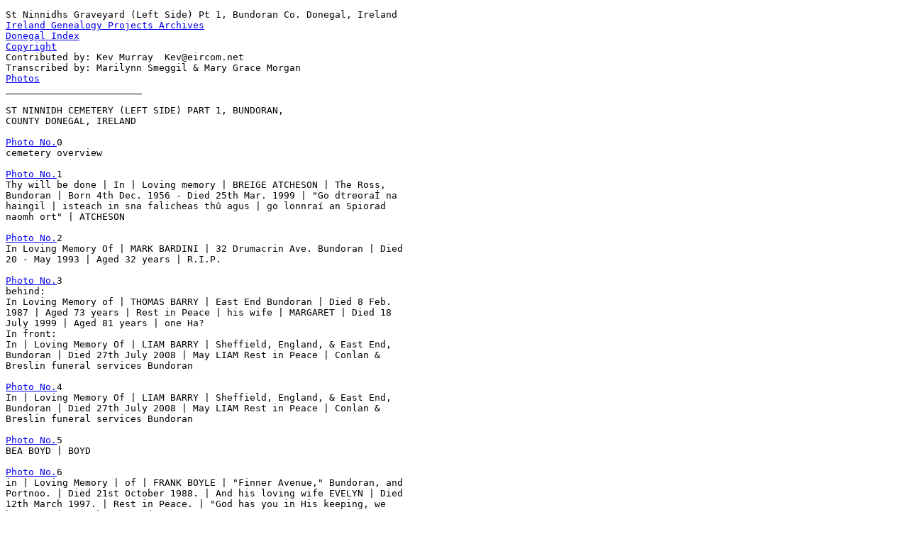

--- FILE ---
content_type: text/html
request_url: https://www.igp-web.com/IGPArchives/ire/donegal/photos/tombstones/1headstones/bundoran-left.htm
body_size: 44333
content:
<!DOCTYPE HTML>
<html lang="en">
<head>
<meta charset="utf-8" />
<meta name="viewport" content="width=device-width">
<meta name="robots" content="index, follow">
<title>St Ninnidhs Graveyard (Left Side) Part 1, Bundoran Co. Donegal, Ireland [Free Irish Genealogy]</title></head>
<body>
<pre>
St Ninnidhs Graveyard (Left Side) Pt 1, Bundoran Co. Donegal, Ireland
<a href="https://www.igp-web.com/IGPArchives/">Ireland Genealogy Projects Archives</a>
<a href="https://www.igp-web.com/IGPArchives/ire/donegal/">Donegal Index</a>
<a href="https://www.igp-web.com/IGPArchives/copyright.htm">Copyright</a>
Contributed by: Kev Murray  Kev@eircom.net
Transcribed by: Marilynn Smeggil & Mary Grace Morgan
<a href="https://www.igp-web.com/IGPArchives/ire/donegal/photos/tombstones/bundoran-left/">Photos</a>
________________________

ST NINNIDH CEMETERY (LEFT SIDE) PART 1, BUNDORAN,
COUNTY DONEGAL, IRELAND

<a href="https://www.igp-web.com/IGPArchives/ire/donegal/photos/tombstones/bundoran-left/target0.html">Photo No.</a>0
cemetery overview

<a href="https://www.igp-web.com/IGPArchives/ire/donegal/photos/tombstones/bundoran-left/target1.html">Photo No.</a>1
Thy will be done | In | Loving memory | BREIGE ATCHESON | The Ross,
Bundoran | Born 4th Dec. 1956 - Died 25th Mar. 1999 | "Go dtreoraÍ na
haingil | isteach in sna falicheas thû agus | go lonnraí an Spiorad
naomh ort" | ATCHESON

<a href="https://www.igp-web.com/IGPArchives/ire/donegal/photos/tombstones/bundoran-left/target2.html">Photo No.</a>2
In Loving Memory Of | MARK BARDINI | 32 Drumacrin Ave. Bundoran | Died
20 - May 1993 | Aged 32 years | R.I.P.

<a href="https://www.igp-web.com/IGPArchives/ire/donegal/photos/tombstones/bundoran-left/target3.html">Photo No.</a>3
behind:
In Loving Memory of | THOMAS BARRY | East End Bundoran | Died 8 Feb.
1987 | Aged 73 years | Rest in Peace | his wife | MARGARET | Died 18
July 1999 | Aged 81 years | one Ha?
In front:
In | Loving Memory Of | LIAM BARRY | Sheffield, England, & East End,
Bundoran | Died 27th July 2008 | May LIAM Rest in Peace | Conlan &
Breslin funeral services Bundoran

<a href="https://www.igp-web.com/IGPArchives/ire/donegal/photos/tombstones/bundoran-left/target4.html">Photo No.</a>4
In | Loving Memory Of | LIAM BARRY | Sheffield, England, & East End,
Bundoran | Died 27th July 2008 | May LIAM Rest in Peace | Conlan &
Breslin funeral services Bundoran

<a href="https://www.igp-web.com/IGPArchives/ire/donegal/photos/tombstones/bundoran-left/target5.html">Photo No.</a>5
BEA BOYD | BOYD

<a href="https://www.igp-web.com/IGPArchives/ire/donegal/photos/tombstones/bundoran-left/target6.html">Photo No.</a>6
in | Loving Memory | of | FRANK BOYLE | "Finner Avenue," Bundoran, and
Portnoo. | Died 21st October 1988. | And his loving wife EVELYN | Died
12th March 1997. | Rest in Peace. | "God has you in His keeping, we
have you in our hearts." | BOYLE

<a href="https://www.igp-web.com/IGPArchives/ire/donegal/photos/tombstones/bundoran-left/target7.html">Photo No.</a>7
Pray for the soul | of | CATHERINE BRADLEY | Died 17th Nov 1962. |
R.I.P. | BRADLEY

<a href="https://www.igp-web.com/IGPArchives/ire/donegal/photos/tombstones/bundoran-left/target8.html">Photo No.</a>8
Pray for the soul | of | CATHERINE BRADLEY | Died 17th Nov 1962.

<a href="https://www.igp-web.com/IGPArchives/ire/donegal/photos/tombstones/bundoran-left/target9.html">Photo No.</a>9
In Loving Memory of | MICHAEL J. BRENNAN | Derryherk | Died 23rd
October 2005 aged 86 years | Also in memory of daughter BREDA | Died
2nd May 1964 aged 3 1/2 months | May they rest in peace | BRENNAN

<a href="https://www.igp-web.com/IGPArchives/ire/donegal/photos/tombstones/bundoran-left/target10.html">Photo No.</a>10
In Loving Memory of | My dear husband | PATRICK BRENNAN | Derryherk |
Died 18th Nov. 1990. | Rest in peace | Erected by his loving | wife
ANNIE. | BRENNAN

<a href="https://www.igp-web.com/IGPArchives/ire/donegal/photos/tombstones/bundoran-left/target11.html">Photo No.</a>11
In Loving Memory of | ELIZABETH BRESLIN, Drumacrin | Died 11th January
1993. | Her husband CHARLIE | Died 23rd November 1995 | Rest in peace
| BRESLIN

<a href="https://www.igp-web.com/IGPArchives/ire/donegal/photos/tombstones/bundoran-left/target12.html">Photo No.</a>12
In Loving Memory of | LEO BRESLIN | Drumacrin | April 23rd 1934 -
February 1st 2001 | Gone From the..... from The Heart. | Erected ....
family | BRESLIN

<a href="https://www.igp-web.com/IGPArchives/ire/donegal/photos/tombstones/bundoran-left/target13.html">Photo No.</a>13
In Loving Memory | of | PATRICK BRESLIN | Died 10th Jan 1948 | R.I.P.

<a href="https://www.igp-web.com/IGPArchives/ire/donegal/photos/tombstones/bundoran-left/target14.html">Photo No.</a>14
In Loving Memory of | JOSEPH BROWN | St Bridgets Terrace | Died 6th
Jan. 1989 | His brother EDWARD | Died 5th Oct. 1990 | Rest in peace |
BROWN

<a href="https://www.igp-web.com/IGPArchives/ire/donegal/photos/tombstones/bundoran-left/target15.html">Photo No.</a>15
In Loving Memory | ??   BROWN | Died | 31 J?N 1997

<a href="https://www.igp-web.com/IGPArchives/ire/donegal/photos/tombstones/bundoran-left/target16.html">Photo No.</a>16
Treasured Memories | of | BABY MATTHEW BROWN | Born an ANGEL | 19th
August 2003

<a href="https://www.igp-web.com/IGPArchives/ire/donegal/photos/tombstones/bundoran-left/target17.html">Photo No.</a>17
In | Memory | of | JOHN BURKE | Magheracar | Died | 1st Sept. 2005 |
Aged 79 years. | Rest in peace

<a href="https://www.igp-web.com/IGPArchives/ire/donegal/photos/tombstones/bundoran-left/target18.html">Photo No.</a>18
With Love We Remember | CLAIRE BURKE | (nee KELLY) | 19th February
1938 - 11th January 2006 | BURKE

<a href="https://www.igp-web.com/IGPArchives/ire/donegal/photos/tombstones/bundoran-left/target19.html">Photo No.</a>19
Thy will be done | Sacred Heart of Jesus | Have mercy on the souls |
of | MICHAEL CAMPBELL | Saint Patricks Terrace | Died 30th Jan. 1961 |
His wife JOSEPHINE | Died 1st Nov. 1973 | their daughters | MARY
MCGOWAN, died 29th Aug. 1985 | ANN, died 7th May 2005 | Rest in peace
| CAMPBELL

<a href="https://www.igp-web.com/IGPArchives/ire/donegal/photos/tombstones/bundoran-left/target20.html">Photo No.</a>20
Thy will be done | Pary for the souls | of | HUGH CARROLL died
25.1.1952. | AGNES ARCHER 6.1.1959. | MARGARET CARROLL 5.4.1960. |
PAUL KINSELLA 16.9.1962, | ELIZABETH KINSELLA 7.10.1965. | BRIDGET
MEEHAN 11.7.1968 | R.I.P. | Our Lady of Lourdes pray for them

<a href="https://www.igp-web.com/IGPArchives/ire/donegal/photos/tombstones/bundoran-left/target21.html">Photo No.</a>21
Pray for the souls | of | BERNARD CLANCY | Bundoran | Died 1st Dec.
1956. | R.I.P. | CLANCY

<a href="https://www.igp-web.com/IGPArchives/ire/donegal/photos/tombstones/bundoran-left/target22.html">Photo No.</a>22
IHS | Pray for the soul of | JOSIE CLANCY | Bundoran, | Died 29th Jan.
1961. | PETIE CLANCY | Died 1st June 1993. | R.I.P. | CLANCY

<a href="https://www.igp-web.com/IGPArchives/ire/donegal/photos/tombstones/bundoran-left/target23.html">Photo No.</a>23
In | Loving Memory of | MARY CECILIA CLANCY | Newtown, Bundoran, Co.
Donegal | Died 9th January 2009 | Rest in peace | Conlan & Breslin
Funeral Services

<a href="https://www.igp-web.com/IGPArchives/ire/donegal/photos/tombstones/bundoran-left/target24.html">Photo No.</a>24
Sacred Heart of Jesus | Have mercy on the soul | of | MARGARET CLANCY
Bundoran | Died 10th April 1954. | Her husband JOHN | Died 19th
October 1987. | R.I.P. | CLANCY

<a href="https://www.igp-web.com/IGPArchives/ire/donegal/photos/tombstones/bundoran-left/target25.html">Photo No.</a>25
In | Loving | Memory of | MATTHEW (MATTA) CLANCY | Ardfarna, Bundoran,
Co. Donegal. | Died 11th February 2005 | May Matta Rest in Peace |
Conlan & Breslin Funeral Services

<a href="https://www.igp-web.com/IGPArchives/ire/donegal/photos/tombstones/bundoran-left/target26.html">Photo No.</a>26
IHS | In Loving Memory of | Mrs. DOROTHY MAUD CLEARY | "Century House"
| Bundoran. | Died December 17th 1980. | Aged 64 years. | Her husband
PATRICK JOSEPH CLEARY | Died March 2nd 1990 | Aged 73 years. | R.I.P.
| Safe in the arms of Jesus.

<a href="https://www.igp-web.com/IGPArchives/ire/donegal/photos/tombstones/bundoran-left/target27.html">Photo No.</a>27
In Loving Memory of | JAMES CLEARY | Donegal House | Who died 27th
November 1963 | Aged 68 years | Also his wife MARY | Who died 29th
December 1987 | Aged 72 years | CLEARY

<a href="https://www.igp-web.com/IGPArchives/ire/donegal/photos/tombstones/bundoran-left/target28.html">Photo No.</a>28
In Loving Memory of | JAMES CLEARY | Donegal House | Who died 27th
November 1963 | Aged 68 years | Also his wife MARY | Who died 29th
December 1987 | Aged 72 years

<a href="https://www.igp-web.com/IGPArchives/ire/donegal/photos/tombstones/bundoran-left/target29.html">Photo No.</a>29
In | Loving Memory | of | CHRISTOPHER | and | NORA CONLAN | West End,
Bundoran. | Rest in peace. | CONLAN

<a href="https://www.igp-web.com/IGPArchives/ire/donegal/photos/tombstones/bundoran-left/target30.html">Photo No.</a>30
In Loving Memory of | PATRICK CONLAN | Main St. | Died 26 - October
1977. | His wife EILEEN | Died 9 - February 2006 | R.I.P. | CONLAN

<a href="https://www.igp-web.com/IGPArchives/ire/donegal/photos/tombstones/bundoran-left/target31.html">Photo No.</a>31
Pray | For the soul of | Rev. PETER CONNOLLY. | Who died on | 19th
November 1944. | Requiescat in Pace.

<a href="https://www.igp-web.com/IGPArchives/ire/donegal/photos/tombstones/bundoran-left/target32.html">Photo No.</a>32
IHS | Sacred Heart of Jesus | Have mercy on the souls | of | PATRICK J
CONNOLLY | Bundoran | Died 9th March 1956 | R.I.P. | CONNOLLY

<a href="https://www.igp-web.com/IGPArchives/ire/donegal/photos/tombstones/bundoran-left/target33.html">Photo No.</a>33
Sacred Heart of Jesus | Have mercy on the souls | of | PATRICK J
CONNOLLY | Bundoran | Died 9th March 1956

<a href="https://www.igp-web.com/IGPArchives/ire/donegal/photos/tombstones/bundoran-left/target34.html">Photo No.</a>34
In | Loving Memory | of | JIM CONNOR | West End, BUndoran | Died 8th
September 1999 | Aged 64 years | Sabhailte i lámha dé | CONNOR

<a href="https://www.igp-web.com/IGPArchives/ire/donegal/photos/tombstones/bundoran-left/target35.html">Photo No.</a>35
Sacred Heart of Jesus | ave mercy on the soul of | PATRICK CONWAY |
Bay View Terrace | Bundoran | Died 4th April 1952 | His wife ANNIE |
Died 5th September 1961

<a href="https://www.igp-web.com/IGPArchives/ire/donegal/photos/tombstones/bundoran-left/target36.html">Photo No.</a>36
Sacred Heart of Jesus | ave mercy on the soul of | PATRICK CONWAY |
Bay View Terrace | Bundoran | Died 4th April 1952 | His wife ANNIE |
Died 5th September 1961

<a href="https://www.igp-web.com/IGPArchives/ire/donegal/photos/tombstones/bundoran-left/target37.html">Photo No.</a>37
Beloved husband and father | HENRY PATRICK (HARRY) CORBETT | Newtown |
Born 29th June 1920 | Died 18th January 2001 | His son PATRICK (PACKY)
| Born 27th February 1949 | Died 8th February 2005 | "The Lord is my
Shepherd | I shall not want" | CORBETT

<a href="https://www.igp-web.com/IGPArchives/ire/donegal/photos/tombstones/bundoran-left/target38.html">Photo No.</a>38
In Memory of | A loving husband and father | JOHN JOSEPH CORBETT |
Bundoran, | Died 23rd April 1996 | Aged 73 years. | His wife ELIZABETH
(BETTY) | Died 30th July 2002 | Aged 67 years. | Erected ...  |
CORBETT

<a href="https://www.igp-web.com/IGPArchives/ire/donegal/photos/tombstones/bundoran-left/target39.html">Photo No.</a>39
Sister | M. PIERRE CROWLEY | Who died on | 8th December 1996 | in the
60th year | of her religious life | May she rest in peace.

<a href="https://www.igp-web.com/IGPArchives/ire/donegal/photos/tombstones/bundoran-left/target40.html">Photo No.</a>40
Sister | JULIANNA CULHANE | Who died | 30th Nov. 2000 | In the 77 year
| Of her religious life | May she rest in peace

<a href="https://www.igp-web.com/IGPArchives/ire/donegal/photos/tombstones/bundoran-left/target41.html">Photo No.</a>41
INRI | In Loving Memory | of | My dear wife ANNE DALY | Tourist House
Bundoran | Who died 27th June 1950 | Aged 83 years, | EDWARD DALY |
Died 4th Nov. 1954 | Aged 86 years. | R.I.P. | DALY

<a href="https://www.igp-web.com/IGPArchives/ire/donegal/photos/tombstones/bundoran-left/target42.html">Photo No.</a>42
In Loving Memory of | JOHN DALY | "Cranford House." | Died 12th March
1974 aged 71 years. | His wife ALICE | Died 1st Dec. 1991 aged 87
years

<a href="https://www.igp-web.com/IGPArchives/ire/donegal/photos/tombstones/bundoran-left/target43.html">Photo No.</a>43
Treasured Memories Of | JIM DALY | Lissadell Avenue, Bundoran | Died
7th December 2004 | Rest in peace | Always loved, never forgotten |
DALY

<a href="https://www.igp-web.com/IGPArchives/ire/donegal/photos/tombstones/bundoran-left/target44.html">Photo No.</a>44
In Loving Memory | of | MICHAEL DALY | Magheracar, Bundoran. | Died
23rd April 1942. | His wife BRIDGET | Died 9th July 1963. | Their son
JOSEPH | Died 15th Aug. 1961. | His wife MOLLIE | Died 18th Jan. 1994.
| MARY DALY | "Tourist House" | Died 27th Aug. 1998. | R.I.P. | DALY

<a href="https://www.igp-web.com/IGPArchives/ire/donegal/photos/tombstones/bundoran-left/target45.html">Photo No.</a>45
In Loving Memory | of |  PATRICK DALY | "Moy View." | Died 9th April
1978 aged 76 years. | His wife NORA | Died 24th Feb 1990 aged 82
years, | Rest in peace. | DALY

<a href="https://www.igp-web.com/IGPArchives/ire/donegal/photos/tombstones/bundoran-left/target46.html">Photo No.</a>46
Pray for the soul | of | PETER DALY | The Ross | Died 29th Jan. 1955.
| R.I.P.

<a href="https://www.igp-web.com/IGPArchives/ire/donegal/photos/tombstones/bundoran-left/target47.html">Photo No.</a>47
In Loving Memory Of |  A Dear Husband, Father | And Grandfather. |
RAYMOND DAWSON | 9 St. Colm's Tce. | Died 26th November 2000, aged 66
years. | Rest in peace | DAWSON

<a href="https://www.igp-web.com/IGPArchives/ire/donegal/photos/tombstones/bundoran-left/target48.html">Photo No.</a>48
In | Loving Memory | of | JERARD DEVLIN | Tullan Strand Road, Bundoran
| 19th May 1961 - 26th Feb. 1996. | Su.... raí | DEVLIN

<a href="https://www.igp-web.com/IGPArchives/ire/donegal/photos/tombstones/bundoran-left/target49.html">Photo No.</a>49
Say a prayer | for | MAURA DILLON | Cuí-Aoibhinn | Bundoran | Died |
21st May 1996 |
Her husband | ERNEST | Died | 25th May 1968 | Rest in peace | DILLON

<a href="https://www.igp-web.com/IGPArchives/ire/donegal/photos/tombstones/bundoran-left/target50.html">Photo No.</a>50
Sister | M. Camillus Dillon | Who died | May 3rd 2002 | In Her 63rd
Year | Of Her Religious Life | May She Rest In Peace

<a href="https://www.igp-web.com/IGPArchives/ire/donegal/photos/tombstones/bundoran-left/target51.html">Photo No.</a>51
Thy will be done | In | Loving Memory | of | NEIL DOHERTY |
Ballyshannon | and New York, | Died Feb. 2nd 1990 aged 41 yrs. | His
father NEIL J. DOHERTY | Died 12th Ja. 2003 | Rest in peace | Into Thy
hands O Lord | I commend my spirit. | DOHERTY

<a href="https://www.igp-web.com/IGPArchives/ire/donegal/photos/tombstones/bundoran-left/target52.html">Photo No.</a>52
In | Loving Memory | of | JAMES A. DOHERTY | Magnet House | Bundoran |
Died 4th Feb. 1976 | Aged 73 yrs | Also his wife | ELIZABETH | Died
25th June 1991 | Aged 86 yrs. | Memories | Live forever

<a href="https://www.igp-web.com/IGPArchives/ire/donegal/photos/tombstones/bundoran-left/target53.html">Photo No.</a>53
left side:
In | Loving Memory | of | WINAFRED | WITHERS | Died 10 - July 1984 |
R.I.P. | Sweet Jesus, | Be not to her | A judge | But a Saviour |
WITHERS
right side:
In Loving Memory of | My dear husband | ANTHONY DOLAN | West End,
Bundoran. | Died 15th Sept. 1982. | His wife ROSALEEN | Died 31st
March 1999. | Rest in peace. | Erected by his loving wife ROSALEEN. |
DOLAN

<a href="https://www.igp-web.com/IGPArchives/ire/donegal/photos/tombstones/bundoran-left/target54.html">Photo No.</a>54
In Loving Memory of | ROSINA DOLAN | Main Street Bundoran | Died 23rd
January 1984 | Aged 58 Years. | Her husband JOHN | Died 10th June 2004
| Aged 87 years. | Our Lady of Lourdes... | Peace

<a href="https://www.igp-web.com/IGPArchives/ire/donegal/photos/tombstones/bundoran-left/target55.html">Photo No.</a>55
Behind:
In | Loving | Memory of | MARY DOLAN | Allingham Court Bundoran | Died
10th September 2007 | MARY Rest in peace | ....

Front:
In Loving Memory | of | EITNE DOLAN | "Parathina," Budoran | Died 2nd
April 1991. | R.I.P.

<a href="https://www.igp-web.com/IGPArchives/ire/donegal/photos/tombstones/bundoran-left/target56.html">Photo No.</a>56
In | Loving | Memory | of | MARTIN P. DOLAN | Born 13th March 1897. |
Died 5th Aug. 1984. | His wife JOSEPHINE | Died 15th March 1992 aged
74 years. | Rest in peace | DOLAN

<a href="https://www.igp-web.com/IGPArchives/ire/donegal/photos/tombstones/bundoran-left/target57.html">Photo No.</a>57
Sister | PHILOMENA DOLAN | Who died | 20th Feb. 2001 | in the 52 year
| of her religious life | May she rest in peace

<a href="https://www.igp-web.com/IGPArchives/ire/donegal/photos/tombstones/bundoran-left/target58.html">Photo No.</a>58
In Loving Memory Of | A Dear Husband, Dad and Grandad | JOHN P.
DONNELLY | Died 13th Sept. 1999 aged 59 years. | Rest in peace |
DONNELLY

<a href="https://www.igp-web.com/IGPArchives/ire/donegal/photos/tombstones/bundoran-left/target59.html">Photo No.</a>59
In Loving Memory of | EDWARD DOWDICAN | Died 9th Dec. 1994 aged 76
yrs. | Daughter EILEEN. 1947 - 1969 | R.I.P.

<a href="https://www.igp-web.com/IGPArchives/ire/donegal/photos/tombstones/bundoran-left/target60.html">Photo No.</a>60
In Loving Memory | of | JIMMY DUFFY | Died 8th June 1978 | Aged 50
Years. | Rest in peace

<a href="https://www.igp-web.com/IGPArchives/ire/donegal/photos/tombstones/bundoran-left/target61.html">Photo No.</a>61
Sister | M. MARGUERITE DUFFY | Who died on | 30th November 1987 | In
the 51st Year | of her religious life | May she rest in peace

<a href="https://www.igp-web.com/IGPArchives/ire/donegal/photos/tombstones/bundoran-left/target62.html">Photo No.</a>62
Sacred Heart of Jesus | Have Mercy on the souls | of | THADY DUFFY |
2. West End, Bundoran. | Died 8th April 1963, | His wife ANNIE, Died
6th July 1966. | Their son FRANK | Died as result of an accident 12th
Dec. 1970. | Their daughter ANNIE | Died 14th January 1990 | R.I.P. |
Erected by their loving family | DUFFY

<a href="https://www.igp-web.com/IGPArchives/ire/donegal/photos/tombstones/bundoran-left/target63.html">Photo No.</a>63
In Loving Memory of | DAVID DUNNE | Drumacrin, Bundoran | Died 29th
June 2004 aged 31 years | DUNNE

<a href="https://www.igp-web.com/IGPArchives/ire/donegal/photos/tombstones/bundoran-left/target64.html">Photo No.</a>64
ELIG | MANFRED | * 11.10.1928 | + ...  | My dear wife | URSULA | *
26.08.1941 | + 12.09.2???

<a href="https://www.igp-web.com/IGPArchives/ire/donegal/photos/tombstones/bundoran-left/target65.html">Photo No.</a>65
In Loving Memory Of | TERESA ENRIGHT | St. Bridget Terrace | Died 13th
Dec. 1986. | Her brother WILLIAM | Died 6th Jan. 1989. | Rest in peace
| ENRIGHT

<a href="https://www.igp-web.com/IGPArchives/ire/donegal/photos/tombstones/bundoran-left/target66.html">Photo No.</a>66
Say a prayer | for the soul of | PATRICK FAHY | who died 28th July
1963 | His wife MARY | Died 14th Sept. 1972. | R.I.P. | FAHY

<a href="https://www.igp-web.com/IGPArchives/ire/donegal/photos/tombstones/bundoran-left/target67.html">Photo No.</a>67
Thy will be done | In | Loving Memory | of | MARTIN (MAW) FALLON | Sea
Road, Bundoran | Died 29th Dec. 1999 aged 37 years | His mother SUSAN
| Died 19th July 2007 aged 74 years. | Rest in peace | "You are with
us always" | FALLON

<a href="https://www.igp-web.com/IGPArchives/ire/donegal/photos/tombstones/bundoran-left/target68.html">Photo No.</a>68
Peace | In | Loving Memory of | EUGENE FEE | 19, St. Columb's Tce.
Bundoran, | Died 21st Jan. 1984 aged 19 yrs. | His parents | DOREEN
FEE | 8th Oct. 1933 - 20th Jan. 2002. | SEAN FEE | 13th Aug. 1920 -
14th Sept. 2002. | Rest in peace | Erected by his loving family | FEE

<a href="https://www.igp-web.com/IGPArchives/ire/donegal/photos/tombstones/bundoran-left/target69.html">Photo No.</a>69
In Loving Memory of | KATHLEEN (KATHY) | (Bundoran and Galway) | 14th
July 1948 - 22nd Nov. 1994. | níl san saol seo a? ceo | FERGUSON

<a href="https://www.igp-web.com/IGPArchives/ire/donegal/photos/tombstones/bundoran-left/target70.html">Photo No.</a>70
In Loving Memory | Of | RICHARD (RICHIE) FITZGERALD | Main Street
Bundoran | 30th September 1931 - 25th January 2007 | Rest in Peace |
FITZGERALD

<a href="https://www.igp-web.com/IGPArchives/ire/donegal/photos/tombstones/bundoran-left/target71.html">Photo No.</a>71
In Loving Memory of | SEAN FITZGERALD | St. Colm's Terrace Bundoran, |
Died 10th Sept. 1982 aged 49 yrs. | Thy will  be done | R.I.P. |
Erected by his loving wife & familly | FITZGERALD

<a href="https://www.igp-web.com/IGPArchives/ire/donegal/photos/tombstones/bundoran-left/target72.html">Photo No.</a>72
Mater Dolorosa | Pray for the souls | of | ANNIE FITZPATRICK | Died
22nd April 1962. | Her children, ANGELA, | THOMAS, and MARY. | Her
husband THOMAS | Died 29th Feb. 1978. | R.I.P. | FITZPATRICK

<a href="https://www.igp-web.com/IGPArchives/ire/donegal/photos/tombstones/bundoran-left/target73.html">Photo No.</a>73
In Loving Memory | of | BRIDGET | FITZSIMONS | Ardfarna | Died 23rd
June 1996 | Aged 65 years | Rest in Peace. | FITZSIMONS

<a href="https://www.igp-web.com/IGPArchives/ire/donegal/photos/tombstones/bundoran-left/target74.html">Photo No.</a>74
In Loving Memory of | COLM FLANAGAN | Swatragh, Co. Derry. | Died 18th
Sept. 1985 aged 35 yrs. | Rest in peace | Sacred Heart of Jesus have
mercy, | FLANAGAN

<a href="https://www.igp-web.com/IGPArchives/ire/donegal/photos/tombstones/bundoran-left/target75.html">Photo No.</a>75
In Loving Memory | of | OLIVIA FOX | 1. Ellsmere Court | Died 25th May
2003 | Rest in peace | FOX

<a href="https://www.igp-web.com/IGPArchives/ire/donegal/photos/tombstones/bundoran-left/target76.html">Photo No.</a>76
Sacred Heart of Jesus | Have mercy on the soul | of | MARGARET FRANCIS
| Died 3rd June 1989. | Rest in peace. | Erected by her loving
daughters. | FRANCIS

<a href="https://www.igp-web.com/IGPArchives/ire/donegal/photos/tombstones/bundoran-left/target77.html">Photo No.</a>77
In | Loving Memory | of | DORIS GALLAGHER | Bundoran, | Died 1st July
1990 | Aged 80 years. | GALLAGHER

<a href="https://www.igp-web.com/IGPArchives/ire/donegal/photos/tombstones/bundoran-left/target78.html">Photo No.</a>78
Grant me the serenity | To accept | The things I cannot change |
Courage to change the things I can | Wisdom to know the difference |
DAVID GEAGAN | Homefield House, Bundoran | Died 3rd Sept. 2004 | Aged
33 yrs. | Rest in peace

<a href="https://www.igp-web.com/IGPArchives/ire/donegal/photos/tombstones/bundoran-left/target79.html">Photo No.</a>79
In Memory of | My Father | DANIEL GILBRIDE | The Ross, Bundoran | Died
April 1962 Aged 77 years | Rest in peace | GILBRIDE

<a href="https://www.igp-web.com/IGPArchives/ire/donegal/photos/tombstones/bundoran-left/target80.html">Photo No.</a>80
In Loving | memory of | ITA GILMARTIN | Died 12th August 2008 | Rest
in peace | Jonny Mulreany Undertaker, Bundoran

<a href="https://www.igp-web.com/IGPArchives/ire/donegal/photos/tombstones/bundoran-left/target81.html">Photo No.</a>81
In Loving Memory | of | EAMONN GILMARTIN | Ellesmere Avenue | Died 8th
April 1999 | Aged 56 years. | Rest in peace. | GILMARTIN

<a href="https://www.igp-web.com/IGPArchives/ire/donegal/photos/tombstones/bundoran-left/target82.html">Photo No.</a>82
IHS | In | Loving Memory | of | JAMES GILMARTIN | Mulinaleck, | Died
6th July 1949 | R.I.P.

<a href="https://www.igp-web.com/IGPArchives/ire/donegal/photos/tombstones/bundoran-left/target83.html">Photo No.</a>83
In Loving Memory of | MARGARET GILMARTIN | West End, Bundoran. | Died
28th June 1966 aged 64 yrs. | R.I.P. | GILMARTIN

<a href="https://www.igp-web.com/IGPArchives/ire/donegal/photos/tombstones/bundoran-left/target84.html">Photo No.</a>84
Sister | M. ANGELA GILMARTIN | Wo died on | 8th February 1990 | In the
63rd year | Of her religious life | May she rest in peace.

<a href="https://www.igp-web.com/IGPArchives/ire/donegal/photos/tombstones/bundoran-left/target85.html">Photo No.</a>85
In Loving Memory | of | MICHAEL | GORMAN | "Billow View," | Bundoran |
Died | 25 April 1956. |         His wife | KATE | died | 19th Nov.
1963. | Rest in peace. | GORMAN

<a href="https://www.igp-web.com/IGPArchives/ire/donegal/photos/tombstones/bundoran-left/target86.html">Photo No.</a>86
In Loving Memory of | My dear husband | FRANK GRANAGHAN | Brandra,
Church Road. | Died 30th March 1981 Aged 27 yrs. | Rest in peace. |
GRANAGHAN

<a href="https://www.igp-web.com/IGPArchives/ire/donegal/photos/tombstones/bundoran-left/target87.html">Photo No.</a>87
In | Loving Memory | of | JIM GRANAGHAN | St. Bridget's Terrace, |
Died 9th Feb. 1972 aged 59 yrs. | His wife KITTY | Died 10th April
1961 aged 47 yrs | Their gandson DECLAN | Died 4th Nov. 1975 aged 2
1/2 yrs | R.I.P. | GRANAGHAN

<a href="https://www.igp-web.com/IGPArchives/ire/donegal/photos/tombstones/bundoran-left/target88.html">Photo No.</a>88
In Memory of a Loving Mother | MARY GRANAGHAN | St. Patrick's Trc,
Bundoran | Died 24th January 2004, aged 86 years. | Her husband PADDY
| Died 28th October 1984, aged 53 years. | GRANAGHAN

<a href="https://www.igp-web.com/IGPArchives/ire/donegal/photos/tombstones/bundoran-left/target89.html">Photo No.</a>89
Sacred Heart of Jesus | Have mercy on the soul of | ANNIE M. HAMILTON
| Who died 21st July 1952. | THOMAS A HAMILTON | Died 30th March 1973
| R.I.P. | HAMILTON

<a href="https://www.igp-web.com/IGPArchives/ire/donegal/photos/tombstones/bundoran-left/target90.html">Photo No.</a>90
In Loving Memory of | KATHLEEN HARTE | 2 Bundoran House, | Died 19th
November 1994. | Her husband GERRY | Died 21st September 2004. | Rest
in peace. | HARTE

<a href="https://www.igp-web.com/IGPArchives/ire/donegal/photos/tombstones/bundoran-left/target91.html">Photo No.</a>91
In | Loving Memory | of | PEGGY HARTE | "Tourist Lodge" | Bundoran, |
Died 30th March 1992 | Rest in peace.

<a href="https://www.igp-web.com/IGPArchives/ire/donegal/photos/tombstones/bundoran-left/target92.html">Photo No.</a>92
Thy Will Be Done | Sacred Heart of Jesus | Have mercy on the soul | of
| WILLIAM HUDSON | Who died 27th Dec. 1955 | Aged 73 years. | His wife
MARY | Died 9th June 1975 | Rose HUDSON | Died 10th Nov. 1986. |
R.I.P. | HUSDON

<a href="https://www.igp-web.com/IGPArchives/ire/donegal/photos/tombstones/bundoran-left/target93.html">Photo No.</a>93
Sister | VENARD HUGHES | Who died | 23rd March 2001 | In the 64 year |
of her religious life | May she rest in peace

<a href="https://www.igp-web.com/IGPArchives/ire/donegal/photos/tombstones/bundoran-left/target94.html">Photo No.</a>94
Our Lady Queen of Angels | Pray for the soul of | DANIEL JUDGE |
"Avondale" Bundoran | Died 16th November 1960. | Also in loving memory
of | His daughter IRENE | Died 9th July 1975. | And his wife | ANNA
MARIA | Died 6th March 1981. | Their son | BRENDAN | PATRICK PEARSE
JUDGE | Died 28th Aug. 2005. | Beloved husband of | PATRICIA | R.I.P.
| JUDGE

<a href="https://www.igp-web.com/IGPArchives/ire/donegal/photos/tombstones/bundoran-left/target95.html">Photo No.</a>95
In Loving Memory | of | MARY KEARNS | East End | Died 13th February
2005 | Aged 95 years. | Rest in peace,  KEARNS

<a href="https://www.igp-web.com/IGPArchives/ire/donegal/photos/tombstones/bundoran-left/target96.html">Photo No.</a>96
Thy Will Be Done | Treasured memories of a beloved | And loving
husband and father | HUGH PATRICK KELLY | Sheil Avenue, Bundoran |
Born 2nd May 1908 | Died 12th July 1991. | His dear wife ELIZABETH |
Born 12th November 1908 | Died 11th May 2005 | Their infant son
ANTHONY | Died 30th October 1945 | Aged 10 months | Rest in peace |
KELLY

<a href="https://www.igp-web.com/IGPArchives/ire/donegal/photos/tombstones/bundoran-left/target97.html">Photo No.</a>97
In Loving Memory of | MARIE KENNEDY | (nee KERR) | Mount Merrion,
County Dublin. | Died 23rd May 1991. | Rest in Peace. | KENNEDY

<a href="https://www.igp-web.com/IGPArchives/ire/donegal/photos/tombstones/bundoran-left/target98.html">Photo No.</a>98
In | Loving Memory of | MARGARET KEOWN | Finner | Died 27th December
2003 | Aged 54 years. | KEOWN

<a href="https://www.igp-web.com/IGPArchives/ire/donegal/photos/tombstones/bundoran-left/target99.html">Photo No.</a>99
In loving Memory of | DR. JOSEPH MAURICE KERR | Bayview Tce. Bundoran
| Died 16th November 1989 | His infant daughter ANN | Died 27th May
1953 | And his wife ETHNA | Died 19th March 1999 | May they rest in
peace | KERR

<a href="https://www.igp-web.com/IGPArchives/ire/donegal/photos/tombstones/bundoran-left/target100.html">Photo No.</a>100
In | Loving Memory | of | THOMAS KING | Died 14th June 1986 | Aged 81
years. | His wife MARY ANN | Died 2nd Dec. 2000 | Aged 94 years. |
Rest in peace. | KING

<a href="https://www.igp-web.com/IGPArchives/ire/donegal/photos/tombstones/bundoran-left/target101.html">Photo No.</a>101
In Loving Memory of | LIAM KINSELLA | Glena, West End, | Died 22nd
July 1979 aged 19 yrs. | SONNIE KINSELLA | Glenora, West End, | Died
12th Sept. 2004 aged 80 yrs. | Say one Hail Mary | R.I.P. | KINSELLA

<a href="https://www.igp-web.com/IGPArchives/ire/donegal/photos/tombstones/bundoran-left/target102.html">Photo No.</a>102
In | Loving Memory of | JENNIFER LAUGHLIN | (JENNIE) | 18 St. Colums
Terrace | Bundoran | Died 28th Dec. 1990. | Her husband JAMES | Died
6th Nov. 1998. | Rest in Peace. | LAUGHLIN

<a href="https://www.igp-web.com/IGPArchives/ire/donegal/photos/tombstones/bundoran-left/target103.html">Photo No.</a>103
We | remember with love | PETER LAVELLE | Edenville Kinloagh and
Glasgow, | Died 10th October 2001 | Rest in peace | brac maire ort
anois | agas go deo | LAVALLE

<a href="https://www.igp-web.com/IGPArchives/ire/donegal/photos/tombstones/bundoran-left/target104.html">Photo No.</a>104
LOGUE | RIP

<a href="https://www.igp-web.com/IGPArchives/ire/donegal/photos/tombstones/bundoran-left/target105.html">Photo No.</a>105
Sacred Heart of Jesus | Have mercy on the soul | of | JOHN LYNCH
Bundoran | Who died 26th April 1948. | His wife CATHERINE | Died 18th
Oct. 1957. | Their son WILLIE | Died 2nd Oct. 1986. | Their daughter
FRANCES (FANNY) | Died 26th March 1999 | R.I.P. | LYNCH

<a href="https://www.igp-web.com/IGPArchives/ire/donegal/photos/tombstones/bundoran-left/target106.html">Photo No.</a>106
In | Loving | Memory | of | BERNARD MAGUIRE | Bundoran | Died 7th Nov.
1957. | And his wife |  NELLIE | Died 11th Dec. 1978.

<a href="https://www.igp-web.com/IGPArchives/ire/donegal/photos/tombstones/bundoran-left/target107.html">Photo No.</a>107
JOHN MAGUIRE | Glasgow and Bundroan | ?? March 1959

<a href="https://www.igp-web.com/IGPArchives/ire/donegal/photos/tombstones/bundoran-left/target108.html">Photo No.</a>108
JOHN MAGUIRE | Glasgow and Bundoran | ??  March 1959

<a href="https://www.igp-web.com/IGPArchives/ire/donegal/photos/tombstones/bundoran-left/target109.html">Photo No.</a>109
Sacred Heart of Jesus | Have mercy on the soul | of | PETER MARRON,
Bundoran | Died 5th Aug. 1951 | And his wife SARA | Died 27th Sept
1951 | and their daughter | MARGARET MCNAMEE | Died 9th Aug. 1968.

<a href="https://www.igp-web.com/IGPArchives/ire/donegal/photos/tombstones/bundoran-left/target110.html">Photo No.</a>110
Sacred Heart of Jesus | Have mercy on the soul | of | PETER MARRON,
Bundoran | Died 5th Aug. 1951 | And his wife SARA | Died 27th Sept
1951 | and their daughter | MARGARET MCNAMEE | Died 9th Aug. 1968.

<a href="https://www.igp-web.com/IGPArchives/ire/donegal/photos/tombstones/bundoran-left/target111.html">Photo No.</a>111
In | Loving | Memory | of | JOHN MAUGHAN | Edenville Kinlough | Died
26th Jan 1992 | Aged 72 years | His wife CATHERINE | Died 20th Jan.
1997 | Aged 73 years. | R.I.P. | Erected by his wife CATHERINE |
MAUGHAN

<a href="https://www.igp-web.com/IGPArchives/ire/donegal/photos/tombstones/bundoran-left/target112.html">Photo No.</a>112
In Loving Memory | of | FRANKIE MCALEER | Died 22nd May 1954 | His
wife NELLIE | Died 21st Nov. 1955. | R.I.P. | Erected by | WILLIAM
DONNELLY GLOGHER

<a href="https://www.igp-web.com/IGPArchives/ire/donegal/photos/tombstones/bundoran-left/target113.html">Photo No.</a>113
Sacred eart of Jesus | Have mercy on the soul of | PATRICK MCBRIDE |
Died 6th September 1919 | And of his wife | ANNIE MCBRIDE | Died 14th
March 1949. | Also their daughters ANNIE K. MCBRIDE | Died 14th
January 1962. | BELLA MCBRIDE | Died 27th Nov. 1987 | R.I.P. | MCBRIDE

<a href="https://www.igp-web.com/IGPArchives/ire/donegal/photos/tombstones/bundoran-left/target114.html">Photo No.</a>114
In Loving Memory | of | WILLIAM MCDAID | Died 28th March 1968. | His
wfie MARY ELLEN | Died 10th Oct. 1993. | Their son CHARLES JOSEPH |
Died 11th Sept. 1941. | Their daughter MARY PATRICIA | Died 16th March
1944. | Also JOSEPH MARTIN | Died 13th May 1951. | And his wife MARY |
Died 19th Nov. 1951. | R.I.P. | MCDAID

<a href="https://www.igp-web.com/IGPArchives/ire/donegal/photos/tombstones/bundoran-left/target115.html">Photo No.</a>115
Left side:
In | Loving | Memory of | MARK MCDONNELL | Main Street Bundoran | Died
28th Octoer 2008 |May Mark Rest in Peace | Conlan & Breslan Funeral
Services Bundoran
Right side:
Sacred Heart of Jesus | Have mercy on the soul | of | MARY V.
MCDONNELL | Who died 19th March 1954. | BRIDGET MCDONNELL | Who died
27th Sept. 1989 | R.I.P. | MCDONNELL

<a href="https://www.igp-web.com/IGPArchives/ire/donegal/photos/tombstones/bundoran-left/target116.html">Photo No.</a>116
THOMAS MCDONNELL

<a href="https://www.igp-web.com/IGPArchives/ire/donegal/photos/tombstones/bundoran-left/target117.html">Photo No.</a>117
Thy Will Be Done | In | Loving Memory of | RITA MCGARRIGLE | Who died
6th June 1961 | Her husband MICHAEL | Who died 17th June 1996. | Their
son BRENDAN ‘SKIP' | 15-5-1950 - 28-8-2004 | MCGARRIGLE

<a href="https://www.igp-web.com/IGPArchives/ire/donegal/photos/tombstones/bundoran-left/target118.html">Photo No.</a>118
In Loving Memory of | HELEN MCGLOIN "Padua House" | Died 9th June
1990. | Her husband JIMMY | Died 12th Jan, 1996. | May they rest in
peace. | We have loved her in life | Let us not forget her in death. |
MCGLOIN

<a href="https://www.igp-web.com/IGPArchives/ire/donegal/photos/tombstones/bundoran-left/target119.html">Photo No.</a>119
In | Loving Memory | Of | HUGH MCGLOIN | West End, Bundoran | Died
24th July 2001 | Aged 68 years. | Rest in peace | MCGLOIN

<a href="https://www.igp-web.com/IGPArchives/ire/donegal/photos/tombstones/bundoran-left/target120.html">Photo No.</a>120
Sacred Heart of Jesus | Have mercy on the soul | of | JOHN MGLOIN
Rathmore | Died 24th Jan 1956. | ANNA MARIA MCGLOIN | Died 3rd June
1961 | Aged 70 years | MCGLOIN

<a href="https://www.igp-web.com/IGPArchives/ire/donegal/photos/tombstones/bundoran-left/target121.html">Photo No.</a>121
Sacred Heart of Jesus | Have mercy on the soul | of | JOHN MGLOIN
Rathmore | Died 24th Jan 1956. | ANNA MARIA MCGLOIN | Died 3rd June
1961 | Aged 70 years | MCGLOIN

<a href="https://www.igp-web.com/IGPArchives/ire/donegal/photos/tombstones/bundoran-left/target122.html">Photo No.</a>122
Behind:
In Loving Memory of | PATRICK MCGLOIN | Died 30th Nov. 1965 aged 78
yrs. | His wife ALICE | Died 19th Oct. 1986 aged 89 yrs. | Their
daughter-in-law SHEILA | Died 29 July 1990, aged 46 yrs. | Her
daughter ASHLING | Died 18 Jan. 1974, aged 4 months. | Her son PATRICK
| Died at birth 1966. | We have loved them in life, | Let us not
forget them in death. | R.I.P. | MCGLOIN
In Front:
In Loving Memory | of | PATRICK MCGLOIN | Died 21st Oct. 1994. | Aged
68 years. | Always loved | and | Sadly missed | By your son |
Daughters | and | Grandchildren

<a href="https://www.igp-web.com/IGPArchives/ire/donegal/photos/tombstones/bundoran-left/target123.html">Photo No.</a>123
Pray for the soul of | PATRICK MCCLOY | Died 15th Septemver 1959. |
His wife CATHERINE JOSEPHINE | Died 26th January 1973. | R.I.P.

<a href="https://www.igp-web.com/IGPArchives/ire/donegal/photos/tombstones/bundoran-left/target124.html">Photo No.</a>124
In Loving Memory of | LEO P. MCGOVERN | Died 5th October 1975. | His
wife LENA | Died 18th January 1954. | Rest in peace. | MCGOVERN

<a href="https://www.igp-web.com/IGPArchives/ire/donegal/photos/tombstones/bundoran-left/target125.html">Photo No.</a>125
In Loving Memory | of | JOHN MCGOWAN | Ardfarna, | Died 19th December
1990 | His wife BRIDGET, (nee GALLAGHER) | Died 28th October 1997 |
MCGOWAN | Rest in peace

<a href="https://www.igp-web.com/IGPArchives/ire/donegal/photos/tombstones/bundoran-left/target126.html">Photo No.</a>126
In Loving Memory | of | JOHN MCGOWAN | West End Bundoran | Who died
6th August 1948 | R.I.P.  Sacred Heart of JEsus | Have mercy on him

<a href="https://www.igp-web.com/IGPArchives/ire/donegal/photos/tombstones/bundoran-left/target127.html">Photo No.</a>127
In | Loving Memory | of | MARY MCGOWAN | Died 15 - Oct. 1983. | Aged
63 Yrs. | Also | Her husband | PADDY (TOM) | Died 10 - Sep. 1986 |
Aged 78 yrs. | R.I.P. | MCGOWAN

<a href="https://www.igp-web.com/IGPArchives/ire/donegal/photos/tombstones/bundoran-left/target128.html">Photo No.</a>128
Thy Will Be Done | Sacred Heart of Jesus | Have mercy of the soul | of
| MARY MCGOWAN Ardfarna. | Died 5th July 1960 | Her husband THOMAS |
Died 17th May 1967. | Their son THOMAS | Died 2nd Feb. 1977. | R.I.P.
| MCGOWAN

<a href="https://www.igp-web.com/IGPArchives/ire/donegal/photos/tombstones/bundoran-left/target129.html">Photo No.</a>129
In | Loving Memory | of | ROSIE MCGOWAN | Bundoran, | Died 25th Sept.
1988 aged 73 yrs. | Rest in Peace. | Erected by her loving friends |
MCGOWAN

<a href="https://www.igp-web.com/IGPArchives/ire/donegal/photos/tombstones/bundoran-left/target130.html">Photo No.</a>130
In | Loving Memory |of | GERTRUDE MCGRATH | Died 17th Sept. 1953. |
PATRICIA MCPARTLIN | Died 10th Jan. 1996. | Rest in Peace

<a href="https://www.igp-web.com/IGPArchives/ire/donegal/photos/tombstones/bundoran-left/target131.html">Photo No.</a>131
Thy Will Be Done | In | Loving Memory | of | MARY JANE MCGUINNESS |
Boyney, | Died 2nd April 1963 | Her husband DANIEL | Died 16th Dec.
1966. | Their son PAT | Died 26th Jan. 1989 | R.I.P. | Erected by the
family. | MCGUINNESS

<a href="https://www.igp-web.com/IGPArchives/ire/donegal/photos/tombstones/bundoran-left/target132.html">Photo No.</a>132
In | Loving Memory | of | P. J. MCGUINNESS | Native of Lisnabrack |
Manorhamilton | Died 9th Nov. 1995 | Rest in Peace | MCGUINNESS

<a href="https://www.igp-web.com/IGPArchives/ire/donegal/photos/tombstones/bundoran-left/target133.html">Photo No.</a>133
Lord | Grant eternal rest | To the souls of | BRIDIE MCGURRAN | Church
Road, Bundoran | 1st November 1938 - 14th February 1987 | Her son
JIMMY | Born and died 26th February 1963 | May they rest in peace. |
MCGURRAN

<a href="https://www.igp-web.com/IGPArchives/ire/donegal/photos/tombstones/bundoran-left/target134.html">Photo No.</a>134
In Loving Memory of | ANGELA MCKIERNAN | West End, Bundoran. | Died
25th Aug. 1983. | Her husband EUGENE | Died 1st Aug. 1986. | R.I.P. |
MCKIERNAN

<a href="https://www.igp-web.com/IGPArchives/ire/donegal/photos/tombstones/bundoran-left/target135.html">Photo No.</a>135
Thy Will Be Done | In | Loving Memory | of | MICHAEL MCMANUS | Carmel
House Bundoran, | Died 8 - April 1959, | His wife MARGARET | Died 2 -
Feb. 1959. | Their daughter NORA CURLEY | Died 27 - Oct. 1946. |
PADRAIG MCMANUS | Died 8 - Nov. 1974. | R.I.P. | MCMANUS

<a href="https://www.igp-web.com/IGPArchives/ire/donegal/photos/tombstones/bundoran-left/target136.html">Photo No.</a>136
Pray for the soul | of | DENNIS MCMANUS | Newtown House, Bundoran |
April 15th 1927 - Aug. 13th 1996

<a href="https://www.igp-web.com/IGPArchives/ire/donegal/photos/tombstones/bundoran-left/target137.html">Photo No.</a>137
In Memory of | Rose & Steve MCMORROW | Bundoran | May they rest in
peace

<a href="https://www.igp-web.com/IGPArchives/ire/donegal/photos/tombstones/bundoran-left/target138.html">Photo No.</a>138
Sister | M. LEONARD MCNABB | Who died on | 10th July 1989 | In the
61st year | Of her religious life | May she rest in peace

<a href="https://www.igp-web.com/IGPArchives/ire/donegal/photos/tombstones/bundoran-left/target139.html">Photo No.</a>139
Behind:
IHS | In | Memory | of | MARGARET & JAMES | MCNALLY | West End
Bundoran

In Front:
In Loving Memory Of | WINIFRED TURTON KIMMINS | (nee MCNALLY) |
November 18th 1906 | March 29th 2006 | R.I.P.

<a href="https://www.igp-web.com/IGPArchives/ire/donegal/photos/tombstones/bundoran-left/target140.html">Photo No.</a>140
left side:
IHS | Thy will be done | Sacred Heart of Jesus | Have mercy on the
soul of | BRIDGET MCNAMARA, | Who died 23rd Nov 1957. | Also her
husband EDWARD | Died 10th April 1972. | R.I.P. | MCNAMARA

right side:
In | Loving Memory | of | JAMES GAVIGAN | East End Budoran | Died 8th
Aug. 1984 | Aged 64 years | R.I.P. | And his wife | RITA GAVIGAN |
Died 5th April 1986. | Aged 61 years. | GAVIGAN

<a href="https://www.igp-web.com/IGPArchives/ire/donegal/photos/tombstones/bundoran-left/target141.html">Photo No.</a>141
In Loving Memory | of | THOMAS MCNULTY | Sheean, Tullaghan | Died 8th
Sept. 1991 aged 78 yrs. | His wife MARY | Died 21st Nov. 1996 aged 81
yrs. | Rest in peace. | MCNULTY

<a href="https://www.igp-web.com/IGPArchives/ire/donegal/photos/tombstones/bundoran-left/target142.html">Photo No.</a>142
In Loving Memory of | JOSEPH MEEHAN | Creevy, Ballyshannon | And
formerly of | The Gaelic Hotel, Bundoran | Died 20th March 2004. |
Rest in peace | MEEHAN

<a href="https://www.igp-web.com/IGPArchives/ire/donegal/photos/tombstones/bundoran-left/target143.html">Photo No.</a>143
In | Loving | Memory of | EDDIE MORONEY | Died 30th July 2004 | Rest
In Peace | John McGee & Sons Funeral Dir's 07198-41744

<a href="https://www.igp-web.com/IGPArchives/ire/donegal/photos/tombstones/bundoran-left/target144.html">Photo No.</a>144
behind:
Thy Will Be Done | Sacred Heart of Jesus | Have mercy on the soul | of
| EILEEN MULLAHY Bundoran | Who died 23rd Dec. 1945 | And her husband
| JAMES MULLAHY | Who died 19th Sept.1977 | R.I.P. | MULLAHY

in front:
In Loving Memory | of | their son | DESMOND J. | MULLAHY | Died | 25th
Nov. 2001 | In Loving Memory | of | His wife | NORA MULLAHY | Died |
25th March 2002 | Sacred Heart of Jesus | Have mercy on their souls

<a href="https://www.igp-web.com/IGPArchives/ire/donegal/photos/tombstones/bundoran-left/target145.html">Photo No.</a>145
Lord grant eternal rest | to | JOSEPH MULLARKEY | West End, Bundoran.
| Died 7th July 1990. | His wife MARY | Died 12th November 1990. |
"Thy will be done" | MULLARKEY

<a href="https://www.igp-web.com/IGPArchives/ire/donegal/photos/tombstones/bundoran-left/target146.html">Photo No.</a>146
In Loving Memory Of | A dear husband and brother | EDDIE MURPHY |
Finner | Died 2nd Septemer 2003 aged 57 years. | Sacred Heart of Jesus
I Place All My Trust In You | MURPHY

<a href="https://www.igp-web.com/IGPArchives/ire/donegal/photos/tombstones/bundoran-left/target147.html">Photo No.</a>147
In Loving Memory of | DESMOND MURPHY | "Braemar" Bundoran, | Died 30th
May 1974 aged 63 yrs.  | His wife DAPHNE | (nee FLOOD) | Died 30th
April 1997. | R.I.P.

<a href="https://www.igp-web.com/IGPArchives/ire/donegal/photos/tombstones/bundoran-left/target148.html">Photo No.</a>148
Thy Will Be Done | In Loving Memory | of | MARY ANN MURPHY | Finner, |
Died 8th Aug. 1947 | Her husband JOHN | Died 6th March 1954 | Their
son JOSEPH | Died 11th July 1969. | His wife MARY ALICE (MOIRA) | Died
13th Feb. 1993. | Our Lady of Lourdes | Pray for them | R.I.P. |
MURPHY

<a href="https://www.igp-web.com/IGPArchives/ire/donegal/photos/tombstones/bundoran-left/target149.html">Photo No.</a>149
In Loving Memory of | THOMAS NAUGHTON | Died 12th Oct 1953




All images Copyright by Photographer
</pre>
</body>
</body>






















